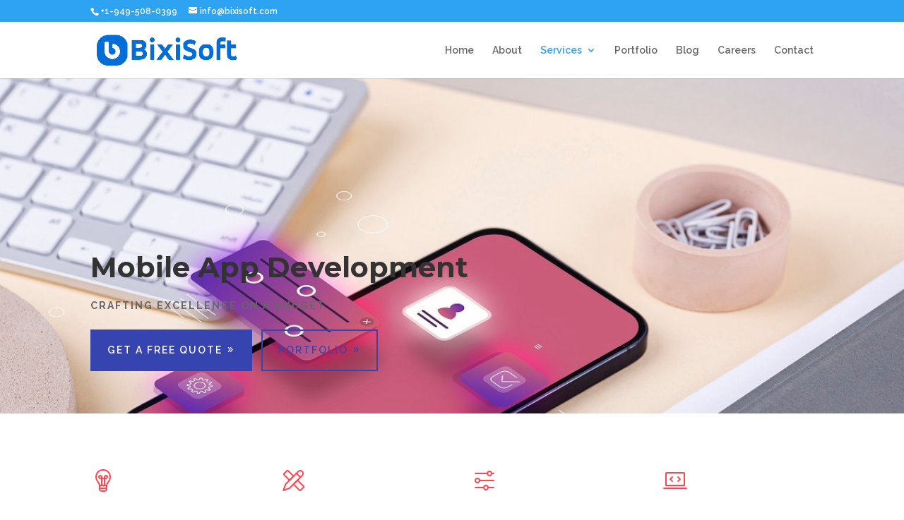

--- FILE ---
content_type: text/css
request_url: https://bixisoft.com/wp-content/et-cache/723/et-core-unified-723.min.css?ver=1759439180
body_size: 484
content:
body .et_pb_blog_0 .et_pb_post div.post-content a.more-link{text-transform:uppercase;color:white!important}#top-header .et-social-icons{float:none;display:inline-block;padding-left:742px}.page-id-56 .et_pb_column,.page-id-56 .et_pb_row,.page-id-56 .et_pb_row_inner{background-size:100% 100%!important}.textwidget ul li{border-bottom:1px solid black;width:266px}#footer-widgets .footer-widget li{padding-left:0px;position:relative}@media (max-width:767px){body.page-id-2223 .et_pb_ajax_pagination_container{padding:20px}#top-header .et-social-icons{padding-left:0px!important}.et_pb_blog_0 .et_pb_blog_grid .et_pb_post{border-color:#fff!important}body .et_pb_blog_0 .et_pb_post div.post-content a.more-link{text-transform:uppercase;color:#2ea3f2!important}}@media only screen and (min-width:768px){.et_pb_blog_0 .et_pb_blog_grid .et_pb_post{height:620px!important;border-color:white!important}#apply-field .et_pb_module.et_pb_blurb{height:360px!important}#apply-field-2 .et_pb_module.et_pb_blurb{height:360px!important}a.more-link{display:flex;flex-direction:column;justify-content:space-around;width:125px;padding:10px;background:#2EA3F2!important;color:white!important;border-radius:10px;text-align:center}.post-content-inner p{padding-bottom:10px!important}}.pagination.clearfix{max-width:1280px;justify-content:center;display:flex;flex-direction:row}.alignleft{background:#2EA3F2!important;margin-right:30px!important;border-radius:10px}.alignright{float:right;background:#2EA3F2!important;border-radius:10px}.alignleft a,.alignright a{visibility:hidden;position:relative;display:inline-block;padding:10px 20px;border-radius:30px;background-color:#0071fc;border:2px solid #0070fc;text-decoration:none;transition:all 0.3s ease-in-out}.alignleft a:after,.alignright a:after{visibility:visible;position:absolute;left:50%;top:50%;transform:translate(-50%,-50%);color:#ffffff;font-weight:bold;font-size:16px;transition:all 0.3s ease-in-out}.alignleft a:after{content:'Previous'}.alignright a:after{content:'Next'}.alignleft a:hover,.alignright a:hover{background-color:#ffffff;color:#0071fc;border:2px solid #0071fc;box-shadow:0px 4px 10px rgba(0,113,252,0.5);transform:translateY(-3px)}.alignleft a:after:hover,.alignright a:after:hover{color:#0071fc}.alignleft a,.alignright a{transition:all 0.3s ease-in-out}.et_pb_heading_6{margin-bottom:0px!important}@media (min-width:981px){.et_pb_gutters3 .et_pb_column_1_2 .et_pb_module,.et_pb_gutters3.et_pb_row .et_pb_column_1_2 .et_pb_module{margin-bottom:0px!important}}.et_portfolio_image img{width:230px!important}.et_pb_blurb_4 .et_pb_main_blurb_image .et_pb_only_image_mode_wrap,.et_pb_blurb_4 .et_pb_main_blurb_image .et-pb-icon{margin-top:0px!important}.et_pb_row_inner_0,.et_pb_row_inner_1,.et_pb_row_inner_2,.et_pb_row_inner_3,.et_pb_row_inner_4,.et_pb_row_inner_5,.et_pb_row_inner_6,.et_pb_row_inner_7,.et_pb_row_inner_8,.et_pb_row_inner_9,.et_pb_row_inner_10,.et_pb_row_inner_11,.et_pb_row_inner_12,.et_pb_row_inner_13,.et_pb_row_inner_14,.et_pb_row_inner_15,.et_pb_row_inner_16,.et_pb_row_inner_17,.et_pb_row_inner_18,.et_pb_row_inner_19,.et_pb_row_inner_20,.et_pb_row_inner_21{border-color:#2EA3F2!important}.et_pb_blurb_0 .et-pb-icon,.et_pb_blurb_1 .et-pb-icon,.et_pb_blurb_2 .et-pb-icon,.et_pb_blurb_3 .et-pb-icon,.et_pb_blurb_4 .et-pb-icon,.et_pb_blurb_5 .et-pb-icon,.et_pb_blurb_6 .et-pb-icon,.et_pb_blurb_7 .et-pb-icon,.et_pb_blurb_8 .et-pb-icon,.et_pb_blurb_9 .et-pb-icon,.et_pb_blurb_10 .et-pb-icon,.et_pb_blurb_11 .et-pb-icon,.et_pb_blurb_12 .et-pb-icon,.et_pb_blurb_13 .et-pb-icon,.et_pb_blurb_14 .et-pb-icon,.et_pb_blurb_15 .et-pb-icon,.et_pb_blurb_16 .et-pb-icon,.et_pb_blurb_17 .et-pb-icon,.et_pb_blurb_18 .et-pb-icon,.et_pb_blurb_19 .et-pb-icon,.et_pb_blurb_20 .et-pb-icon,.et_pb_blurb_21 .et-pb-icon{font-size:40px;color:#2EA3F2!important}

--- FILE ---
content_type: text/css
request_url: https://bixisoft.com/wp-content/et-cache/723/et-core-unified-tb-686-deferred-723.min.css?ver=1759439180
body_size: 1024
content:
.et_pb_section_1_tb_footer{border-radius:20px 20px 0 0;overflow:hidden;z-index:10;box-shadow:0px 12px 135px -6px rgba(0,0,0,0.18)}.et_pb_section_1_tb_footer.et_pb_section{padding-top:0px;padding-bottom:0px;background-color:#ffffff!important}.et_pb_row_0_tb_footer.et_pb_row{padding-top:0px!important;padding-bottom:0px!important;padding-top:0px;padding-bottom:0px}.et_pb_row_0_tb_footer,body #page-container .et-db #et-boc .et-l .et_pb_row_0_tb_footer.et_pb_row,body.et_pb_pagebuilder_layout.single #page-container #et-boc .et-l .et_pb_row_0_tb_footer.et_pb_row,body.et_pb_pagebuilder_layout.single.et_full_width_page #page-container #et-boc .et-l .et_pb_row_0_tb_footer.et_pb_row,.et_pb_row_1_tb_footer,body #page-container .et-db #et-boc .et-l .et_pb_row_1_tb_footer.et_pb_row,body.et_pb_pagebuilder_layout.single #page-container #et-boc .et-l .et_pb_row_1_tb_footer.et_pb_row,body.et_pb_pagebuilder_layout.single.et_full_width_page #page-container #et-boc .et-l .et_pb_row_1_tb_footer.et_pb_row{width:100%;max-width:100%}.et_pb_image_0_tb_footer{width:50%;text-align:left;margin-left:0}.et_pb_text_0_tb_footer.et_pb_text,.et_pb_text_1_tb_footer.et_pb_text,.et_pb_text_2_tb_footer.et_pb_text,.et_pb_text_3_tb_footer.et_pb_text,.et_pb_text_4_tb_footer.et_pb_text,.et_pb_text_5_tb_footer.et_pb_text,.et_pb_text_6_tb_footer.et_pb_text,.et_pb_text_7_tb_footer.et_pb_text,.et_pb_text_8_tb_footer.et_pb_text,.et_pb_text_9_tb_footer.et_pb_text,.et_pb_text_11_tb_footer.et_pb_text{color:#000000!important}.et_pb_text_0_tb_footer{font-family:'Poppins',Helvetica,Arial,Lucida,sans-serif;margin-top:10px!important}.et_pb_text_0_tb_footer h1{font-family:'',sans-serif}.et_pb_social_media_follow .et_pb_social_media_follow_network_0_tb_footer.et_pb_social_icon .icon:before,.et_pb_social_media_follow .et_pb_social_media_follow_network_1_tb_footer.et_pb_social_icon .icon:before,.et_pb_social_media_follow .et_pb_social_media_follow_network_2_tb_footer.et_pb_social_icon .icon:before,.et_pb_social_media_follow .et_pb_social_media_follow_network_3_tb_footer.et_pb_social_icon .icon:before,.et_pb_social_media_follow_0_tb_footer li.et_pb_social_icon a.icon:before{color:#FFFFFF}ul.et_pb_social_media_follow_0_tb_footer{padding-top:20px!important}.et_pb_text_1_tb_footer,.et_pb_text_9_tb_footer{font-family:'Open Sans',Helvetica,Arial,Lucida,sans-serif;font-weight:700;font-size:25px;margin-top:10px!important;margin-bottom:30px!important}.et_pb_text_1_tb_footer h1{font-family:'',sans-serif;font-size:35px}.et_pb_text_2_tb_footer,.et_pb_text_4_tb_footer,.et_pb_text_5_tb_footer,.et_pb_text_6_tb_footer,.et_pb_text_7_tb_footer,.et_pb_text_8_tb_footer{font-family:'Poppins',Helvetica,Arial,Lucida,sans-serif;margin-top:10px!important;margin-bottom:10px!important}.et_pb_text_3_tb_footer{font-family:'Poppins',Helvetica,Arial,Lucida,sans-serif;font-weight:500;margin-top:10px!important;margin-bottom:10px!important}.et_pb_text_9_tb_footer h1{font-family:'Open Sans',Helvetica,Arial,Lucida,sans-serif;font-size:35px}.et_pb_blurb_1_tb_footer.et_pb_blurb .et_pb_module_header,.et_pb_blurb_1_tb_footer.et_pb_blurb .et_pb_module_header a,.et_pb_blurb_3_tb_footer.et_pb_blurb .et_pb_module_header,.et_pb_blurb_3_tb_footer.et_pb_blurb .et_pb_module_header a{font-family:'Poppins',Helvetica,Arial,Lucida,sans-serif;font-size:16px;color:#000000!important}.et_pb_blurb_1_tb_footer.et_pb_blurb .et_pb_blurb_description{text-align:left}.et_pb_blurb_1_tb_footer.et_pb_blurb{margin-top:16px!important}.et_pb_blurb_1_tb_footer .et-pb-icon,.et_pb_blurb_2_tb_footer .et-pb-icon{font-size:20px;color:#050a30;font-family:FontAwesome!important;font-weight:900!important}.et_pb_blurb_2_tb_footer.et_pb_blurb .et_pb_module_header,.et_pb_blurb_2_tb_footer.et_pb_blurb .et_pb_module_header a{font-family:'Poppins',Helvetica,Arial,Lucida,sans-serif;font-size:16px;color:#000000!important;line-height:26px}.et_pb_blurb_2_tb_footer.et_pb_blurb{font-family:'Poppins',Helvetica,Arial,Lucida,sans-serif;font-size:15px;padding-right:30px!important;margin-top:11px!important}.et_pb_blurb_3_tb_footer.et_pb_blurb{margin-top:10px!important}.et_pb_blurb_3_tb_footer .et-pb-icon{font-size:20px;color:#050a30;font-family:ETmodules!important;font-weight:400!important}.et_pb_section_2_tb_footer.et_pb_section{padding-top:0px;padding-bottom:0px}.et_pb_row_1_tb_footer{background-color:#FFFFFF;box-shadow:6px 6px 18px 0px rgba(0,0,0,0.3)}.et_pb_text_10_tb_footer.et_pb_text{color:#FFFFFF!important}.et_pb_text_10_tb_footer{font-size:13px}.et_pb_text_10_tb_footer h1{font-family:'Poppins',Helvetica,Arial,Lucida,sans-serif;color:#FFFFFF!important}.et_pb_text_11_tb_footer{font-family:'Roboto',Helvetica,Arial,Lucida,sans-serif;font-weight:300;font-size:14px;margin-top:0px!important;margin-left:0px!important}.et_pb_text_11_tb_footer h1{color:#FFFFFF!important;text-align:center}.et_pb_image_1_tb_footer{padding-right:0px;padding-left:0px;margin-top:-10px!important;text-align:left;margin-left:0}.et_pb_column_0_tb_footer,.et_pb_column_2_tb_footer{padding-top:100px;padding-right:50px;padding-bottom:100px;padding-left:50px}.et_pb_social_media_follow_network_0_tb_footer a.icon,.et_pb_social_media_follow_network_1_tb_footer a.icon,.et_pb_social_media_follow_network_3_tb_footer a.icon{background-color:#007bb6!important}.et_pb_social_media_follow_network_2_tb_footer a.icon{background-color:#25D366!important}.et_pb_social_media_follow_network_4_tb_footer a.icon{background-color:#ea2c59!important}.et_pb_column_1_tb_footer{background-color:#f9f9f9;padding-top:100px;padding-right:50px;padding-bottom:100px;padding-left:50px}@media only screen and (max-width:980px){.et_pb_image_0_tb_footer .et_pb_image_wrap img,.et_pb_image_1_tb_footer .et_pb_image_wrap img{width:auto}.et_pb_column_0_tb_footer,.et_pb_column_1_tb_footer,.et_pb_column_2_tb_footer{padding-top:50px;padding-bottom:50px}}@media only screen and (max-width:767px){.et_pb_image_0_tb_footer .et_pb_image_wrap img,.et_pb_image_1_tb_footer .et_pb_image_wrap img{width:auto}}div.et_pb_section.et_pb_section_0{background-image:linear-gradient(163deg,#ffffff 50%,rgba(0,0,0,0.02) 50%)!important}.et_pb_section_0.et_pb_section{padding-top:100px}.et_pb_fullwidth_header_0.et_pb_fullwidth_header .header-content h1,.et_pb_fullwidth_header_0.et_pb_fullwidth_header .header-content h2.et_pb_module_header,.et_pb_fullwidth_header_0.et_pb_fullwidth_header .header-content h3.et_pb_module_header,.et_pb_fullwidth_header_0.et_pb_fullwidth_header .header-content h4.et_pb_module_header,.et_pb_fullwidth_header_0.et_pb_fullwidth_header .header-content h5.et_pb_module_header,.et_pb_fullwidth_header_0.et_pb_fullwidth_header .header-content h6.et_pb_module_header{font-family:'Montserrat',Helvetica,Arial,Lucida,sans-serif;font-weight:700;font-size:40px;line-height:1.5em}.et_pb_fullwidth_header_0.et_pb_fullwidth_header .et_pb_header_content_wrapper{line-height:2em}.et_pb_fullwidth_header_0.et_pb_fullwidth_header .et_pb_fullwidth_header_subhead{font-weight:700;text-transform:uppercase;font-size:14px;letter-spacing:2px;line-height:2em}.et_pb_fullwidth_header.et_pb_fullwidth_header_0{background-color:rgba(0,0,0,0)}.et_pb_fullwidth_header_0{padding-top:10vw}body #page-container .et_pb_section .et_pb_fullwidth_header_0 .et_pb_button_one.et_pb_button{color:#ffffff!important;border-width:14px!important;border-color:rgba(0,0,0,0);border-radius:0px;letter-spacing:2px;font-size:14px;font-weight:600!important;text-transform:uppercase!important;padding-right:2em;padding-left:0.7em;background-color:#3644af}body #page-container .et_pb_section .et_pb_fullwidth_header_0 .et_pb_button_one.et_pb_button:hover,body #page-container .et_pb_section .et_pb_fullwidth_header_0 .et_pb_button_two.et_pb_button:hover{letter-spacing:2px!important}body #page-container .et_pb_section .et_pb_fullwidth_header_0 .et_pb_button_one.et_pb_button:hover:after,body #page-container .et_pb_section .et_pb_fullwidth_header_0 .et_pb_button_two.et_pb_button:hover:after{margin-left:.3em;left:auto;margin-left:.3em}body #page-container .et_pb_section .et_pb_fullwidth_header_0 .et_pb_button_one.et_pb_button:after,body #page-container .et_pb_section .et_pb_fullwidth_header_0 .et_pb_button_two.et_pb_button:after{line-height:inherit;font-size:inherit!important;opacity:1;margin-left:.3em;left:auto;display:inline-block;font-family:ETmodules!important;font-weight:400!important}body #page-container .et_pb_section .et_pb_fullwidth_header_0 .et_pb_button_two.et_pb_button{color:#3644af!important;border-width:12px!important;border-color:rgba(0,0,0,0);border-radius:0px;letter-spacing:2px;font-size:14px;font-weight:600!important;text-transform:uppercase!important;padding-right:2em;padding-left:0.7em;background-color:rgba(255,255,255,0)}.et_pb_fullwidth_header_0 .et_pb_button_two{box-shadow:0px 0px 0px 2px #3644af}.et_pb_fullwidth_header_0 .et_pb_button_one.et_pb_button,.et_pb_fullwidth_header_0 .et_pb_button_two.et_pb_button{transition:letter-spacing 300ms ease 0ms}.et_pb_fullwidth_header_0.et_pb_fullwidth_header .et_pb_fullwidth_header_container .header-content{max-width:640px}.ba_logo_grid_child_0 .dtq-logo-grid__item,.ba_logo_grid_child_1 .dtq-logo-grid__item,.ba_logo_grid_child_2 .dtq-logo-grid__item,.ba_logo_grid_child_3 .dtq-logo-grid__item,.ba_logo_grid_child_4 .dtq-logo-grid__item,.ba_logo_grid_child_5 .dtq-logo-grid__item,.ba_logo_grid_child_6 .dtq-logo-grid__item,.ba_logo_grid_child_7 .dtq-logo-grid__item,.ba_logo_grid_child_8 .dtq-logo-grid__item{background-color:#e2e5ed!important;padding-top:50px!important;padding-right:50px!important;padding-bottom:50px!important;padding-left:50px!important}@media only screen and (max-width:980px){body #page-container .et_pb_section .et_pb_fullwidth_header_0 .et_pb_button_one.et_pb_button:after,body #page-container .et_pb_section .et_pb_fullwidth_header_0 .et_pb_button_two.et_pb_button:after{line-height:inherit;font-size:inherit!important;margin-left:.3em;left:auto;display:inline-block;opacity:1;content:attr(data-icon);font-family:ETmodules!important;font-weight:400!important}body #page-container .et_pb_section .et_pb_fullwidth_header_0 .et_pb_button_one.et_pb_button:before,body #page-container .et_pb_section .et_pb_fullwidth_header_0 .et_pb_button_two.et_pb_button:before{display:none}body #page-container .et_pb_section .et_pb_fullwidth_header_0 .et_pb_button_one.et_pb_button:hover:after,body #page-container .et_pb_section .et_pb_fullwidth_header_0 .et_pb_button_two.et_pb_button:hover:after{margin-left:.3em;left:auto;margin-left:.3em}}@media only screen and (max-width:767px){.et_pb_fullwidth_header_0.et_pb_fullwidth_header .header-content h1,.et_pb_fullwidth_header_0.et_pb_fullwidth_header .header-content h2.et_pb_module_header,.et_pb_fullwidth_header_0.et_pb_fullwidth_header .header-content h3.et_pb_module_header,.et_pb_fullwidth_header_0.et_pb_fullwidth_header .header-content h4.et_pb_module_header,.et_pb_fullwidth_header_0.et_pb_fullwidth_header .header-content h5.et_pb_module_header,.et_pb_fullwidth_header_0.et_pb_fullwidth_header .header-content h6.et_pb_module_header{font-size:25px}body #page-container .et_pb_section .et_pb_fullwidth_header_0 .et_pb_button_one.et_pb_button:after,body #page-container .et_pb_section .et_pb_fullwidth_header_0 .et_pb_button_two.et_pb_button:after{line-height:inherit;font-size:inherit!important;margin-left:.3em;left:auto;display:inline-block;opacity:1;content:attr(data-icon);font-family:ETmodules!important;font-weight:400!important}body #page-container .et_pb_section .et_pb_fullwidth_header_0 .et_pb_button_one.et_pb_button:before,body #page-container .et_pb_section .et_pb_fullwidth_header_0 .et_pb_button_two.et_pb_button:before{display:none}body #page-container .et_pb_section .et_pb_fullwidth_header_0 .et_pb_button_one.et_pb_button:hover:after,body #page-container .et_pb_section .et_pb_fullwidth_header_0 .et_pb_button_two.et_pb_button:hover:after{margin-left:.3em;left:auto;margin-left:.3em}}

--- FILE ---
content_type: text/javascript;charset=UTF-8
request_url: https://whos.amung.us/pingjs/?k=xm1912wpc0&t=Mobile%20Application%20Development%20-%20BixiSoft%20(Private)%20Limited&c=s&x=https%3A%2F%2Fbixisoft.com%2Fmobile-application-development%2F&y=&a=0&d=0&v=27&r=5193
body_size: -49
content:
WAU_r_s('1','xm1912wpc0',0);